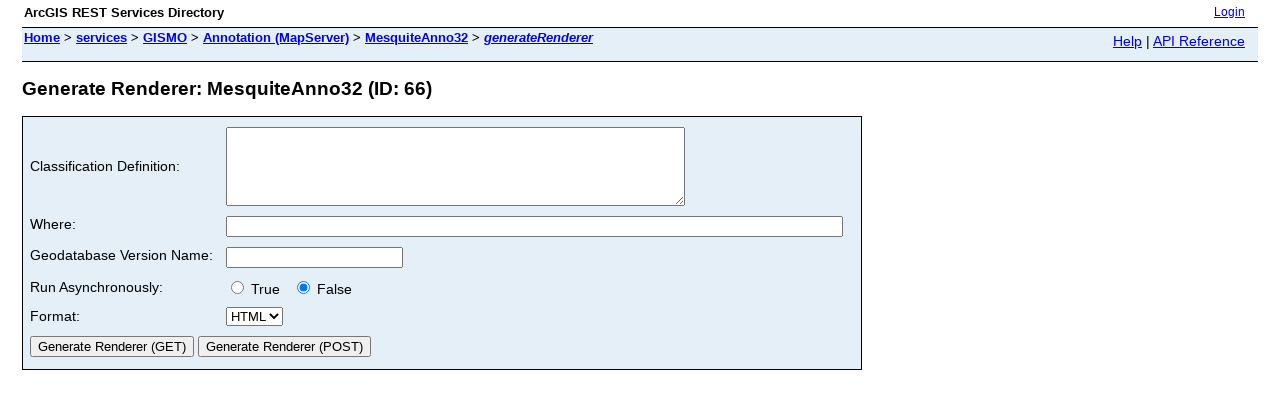

--- FILE ---
content_type: text/html;charset=utf-8
request_url: https://maps.clarkcountynv.gov/arcgis/rest/services/GISMO/Annotation/MapServer/66/generateRenderer
body_size: 952
content:
<html lang="en">
<head>
<title>Generate Renderer: MesquiteAnno32 (ID: 66)</title>
<link href="/arcgis/rest/static/main.css" rel="stylesheet" type="text/css"/>
</head>
<body>
<table width="100%" class="userTable">
<tr>
<td class="titlecell">
ArcGIS REST Services Directory
</td>
<td align="right">
<a href="https://maps.clarkcountynv.gov/arcgis/login?returnUrl=https://maps.clarkcountynv.gov/arcgis/rest/services">Login</a>
</td>
</tr>
</table>
<table width="100%" class="navTable">
<tr valign="top">
<td class="breadcrumbs">
<a href="/arcgis/rest/services">Home</a>
&gt; <a href="/arcgis/rest/services">services</a>
&gt; <a href="/arcgis/rest/services/GISMO">GISMO</a>
&gt; <a href="/arcgis/rest/services/GISMO/Annotation/MapServer">Annotation (MapServer)</a>
&gt; <a href="/arcgis/rest/services/GISMO/Annotation/MapServer/66">MesquiteAnno32</a>
&gt; <a href="/arcgis/rest/services/GISMO/Annotation/MapServer/66/generateRenderer"><i>generateRenderer</i></a>
</td>
<td align="right">
<a href="https://maps.clarkcountynv.gov/arcgis/sdk/rest/02ss/02ss00000057000000.htm" target="_blank">Help</a> | <a href="https://maps.clarkcountynv.gov/arcgis/rest/services/GISMO/Annotation/MapServer/66/generateRenderer?f=help" target="_blank">API Reference</a>
</td>
</tr>
</table><h2>Generate Renderer: MesquiteAnno32 (ID: 66)</h2>
<div class="rbody">
<div style="color:#ff6666"> </div><form name="sdform" action="/arcgis/rest/services/GISMO/Annotation/MapServer/66/generateRenderer">
<table class="formTable">
<tr>
<td><label for="classificationDef">Classification Definition:</label></td>
<td>
<textarea id="classificationDef" name="classificationDef" rows="5" cols="55"></textarea>
</td>
</tr>
<tr valign="top">
<td><label for="where">Where:</label></td>
<td><input type="text" id="where" name="where" value="" size="75"/></td>
</tr>
<tr valign="top">
<td><label for="gdbVersion">Geodatabase Version Name:</label></td>
<td><input type="text" id="gdbVersion" name="gdbVersion" value="" /></td>
</tr>
<tr>
<td>Run Asynchronously:</td>
<td>
<label><input type="radio" name="async" value="true" /> True &nbsp;</label>
<label><input type="radio" name="async" value="false" checked="true" /> False</label>
</td>
</tr>
<tr>
<td><label for="f">Format:</label></td>
<td>
<select id="f" name="f">
<option value="html">HTML</option>
<option value="pjson">JSON</option>
</select>
</td>
</tr>
<tr>
<td colspan="2" align="left">
<input type="submit" value="Generate Renderer (GET)" />
<input type="submit" onclick="this.form.method = 'post';" value="Generate Renderer (POST)" />
</td>
</tr>
</table>
</form>
</div>
<br/><br/>
</body>
</html>
